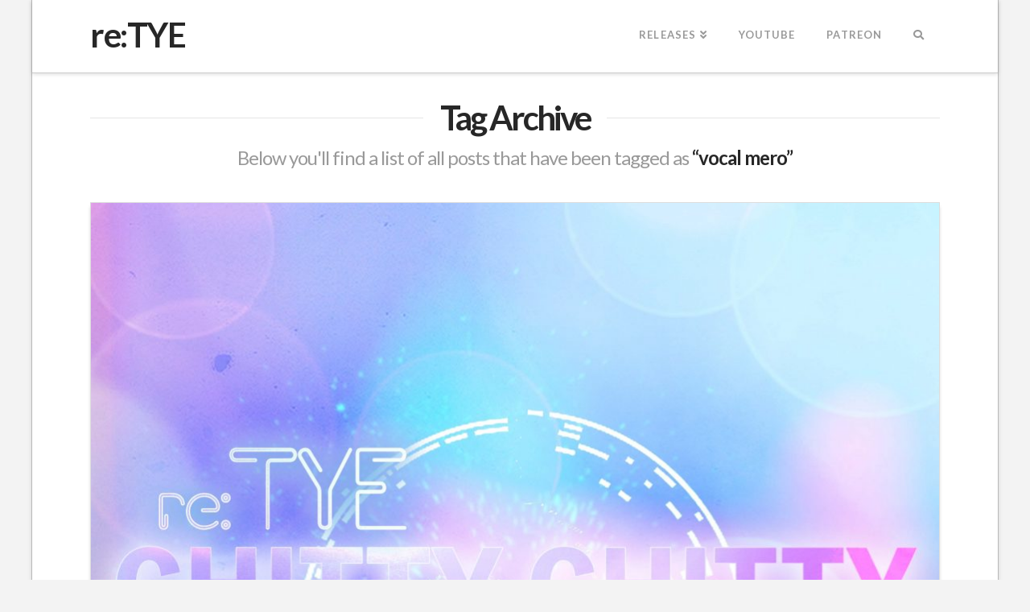

--- FILE ---
content_type: text/html; charset=UTF-8
request_url: https://retye.com/tag/vocal-mero/
body_size: 10142
content:


<!DOCTYPE html>

<html class="no-js" lang="en-US">

<head>
  
<meta charset="UTF-8">
<meta name="viewport" content="width=device-width, initial-scale=1.0">
<link rel="pingback" href="https://retye.com/xmlrpc.php">
<title>vocal mero | re:TYE</title>
<meta name='robots' content='max-image-preview:large' />
<link rel='dns-prefetch' href='//s.w.org' />
<link rel="alternate" type="application/rss+xml" title="re:TYE &raquo; Feed" href="https://retye.com/feed/" />
<link rel="alternate" type="application/rss+xml" title="re:TYE &raquo; Comments Feed" href="https://retye.com/comments/feed/" />
<link rel="alternate" type="application/rss+xml" title="re:TYE &raquo; vocal mero Tag Feed" href="https://retye.com/tag/vocal-mero/feed/" />
<script type="text/javascript">
window._wpemojiSettings = {"baseUrl":"https:\/\/s.w.org\/images\/core\/emoji\/13.1.0\/72x72\/","ext":".png","svgUrl":"https:\/\/s.w.org\/images\/core\/emoji\/13.1.0\/svg\/","svgExt":".svg","source":{"concatemoji":"https:\/\/retye.com\/wp-includes\/js\/wp-emoji-release.min.js?ver=5.9.12"}};
/*! This file is auto-generated */
!function(e,a,t){var n,r,o,i=a.createElement("canvas"),p=i.getContext&&i.getContext("2d");function s(e,t){var a=String.fromCharCode;p.clearRect(0,0,i.width,i.height),p.fillText(a.apply(this,e),0,0);e=i.toDataURL();return p.clearRect(0,0,i.width,i.height),p.fillText(a.apply(this,t),0,0),e===i.toDataURL()}function c(e){var t=a.createElement("script");t.src=e,t.defer=t.type="text/javascript",a.getElementsByTagName("head")[0].appendChild(t)}for(o=Array("flag","emoji"),t.supports={everything:!0,everythingExceptFlag:!0},r=0;r<o.length;r++)t.supports[o[r]]=function(e){if(!p||!p.fillText)return!1;switch(p.textBaseline="top",p.font="600 32px Arial",e){case"flag":return s([127987,65039,8205,9895,65039],[127987,65039,8203,9895,65039])?!1:!s([55356,56826,55356,56819],[55356,56826,8203,55356,56819])&&!s([55356,57332,56128,56423,56128,56418,56128,56421,56128,56430,56128,56423,56128,56447],[55356,57332,8203,56128,56423,8203,56128,56418,8203,56128,56421,8203,56128,56430,8203,56128,56423,8203,56128,56447]);case"emoji":return!s([10084,65039,8205,55357,56613],[10084,65039,8203,55357,56613])}return!1}(o[r]),t.supports.everything=t.supports.everything&&t.supports[o[r]],"flag"!==o[r]&&(t.supports.everythingExceptFlag=t.supports.everythingExceptFlag&&t.supports[o[r]]);t.supports.everythingExceptFlag=t.supports.everythingExceptFlag&&!t.supports.flag,t.DOMReady=!1,t.readyCallback=function(){t.DOMReady=!0},t.supports.everything||(n=function(){t.readyCallback()},a.addEventListener?(a.addEventListener("DOMContentLoaded",n,!1),e.addEventListener("load",n,!1)):(e.attachEvent("onload",n),a.attachEvent("onreadystatechange",function(){"complete"===a.readyState&&t.readyCallback()})),(n=t.source||{}).concatemoji?c(n.concatemoji):n.wpemoji&&n.twemoji&&(c(n.twemoji),c(n.wpemoji)))}(window,document,window._wpemojiSettings);
</script>
<style type="text/css">
img.wp-smiley,
img.emoji {
	display: inline !important;
	border: none !important;
	box-shadow: none !important;
	height: 1em !important;
	width: 1em !important;
	margin: 0 0.07em !important;
	vertical-align: -0.1em !important;
	background: none !important;
	padding: 0 !important;
}
</style>
	<link rel='stylesheet' id='wp-block-library-css'  href='https://retye.com/wp-includes/css/dist/block-library/style.min.css?ver=5.9.12' type='text/css' media='all' />
<style id='wp-block-library-theme-inline-css' type='text/css'>
.wp-block-audio figcaption{color:#555;font-size:13px;text-align:center}.is-dark-theme .wp-block-audio figcaption{color:hsla(0,0%,100%,.65)}.wp-block-code>code{font-family:Menlo,Consolas,monaco,monospace;color:#1e1e1e;padding:.8em 1em;border:1px solid #ddd;border-radius:4px}.wp-block-embed figcaption{color:#555;font-size:13px;text-align:center}.is-dark-theme .wp-block-embed figcaption{color:hsla(0,0%,100%,.65)}.blocks-gallery-caption{color:#555;font-size:13px;text-align:center}.is-dark-theme .blocks-gallery-caption{color:hsla(0,0%,100%,.65)}.wp-block-image figcaption{color:#555;font-size:13px;text-align:center}.is-dark-theme .wp-block-image figcaption{color:hsla(0,0%,100%,.65)}.wp-block-pullquote{border-top:4px solid;border-bottom:4px solid;margin-bottom:1.75em;color:currentColor}.wp-block-pullquote__citation,.wp-block-pullquote cite,.wp-block-pullquote footer{color:currentColor;text-transform:uppercase;font-size:.8125em;font-style:normal}.wp-block-quote{border-left:.25em solid;margin:0 0 1.75em;padding-left:1em}.wp-block-quote cite,.wp-block-quote footer{color:currentColor;font-size:.8125em;position:relative;font-style:normal}.wp-block-quote.has-text-align-right{border-left:none;border-right:.25em solid;padding-left:0;padding-right:1em}.wp-block-quote.has-text-align-center{border:none;padding-left:0}.wp-block-quote.is-large,.wp-block-quote.is-style-large,.wp-block-quote.is-style-plain{border:none}.wp-block-search .wp-block-search__label{font-weight:700}.wp-block-group:where(.has-background){padding:1.25em 2.375em}.wp-block-separator{border:none;border-bottom:2px solid;margin-left:auto;margin-right:auto;opacity:.4}.wp-block-separator:not(.is-style-wide):not(.is-style-dots){width:100px}.wp-block-separator.has-background:not(.is-style-dots){border-bottom:none;height:1px}.wp-block-separator.has-background:not(.is-style-wide):not(.is-style-dots){height:2px}.wp-block-table thead{border-bottom:3px solid}.wp-block-table tfoot{border-top:3px solid}.wp-block-table td,.wp-block-table th{padding:.5em;border:1px solid;word-break:normal}.wp-block-table figcaption{color:#555;font-size:13px;text-align:center}.is-dark-theme .wp-block-table figcaption{color:hsla(0,0%,100%,.65)}.wp-block-video figcaption{color:#555;font-size:13px;text-align:center}.is-dark-theme .wp-block-video figcaption{color:hsla(0,0%,100%,.65)}.wp-block-template-part.has-background{padding:1.25em 2.375em;margin-top:0;margin-bottom:0}
</style>
<style id='global-styles-inline-css' type='text/css'>
body{--wp--preset--color--black: #000000;--wp--preset--color--cyan-bluish-gray: #abb8c3;--wp--preset--color--white: #ffffff;--wp--preset--color--pale-pink: #f78da7;--wp--preset--color--vivid-red: #cf2e2e;--wp--preset--color--luminous-vivid-orange: #ff6900;--wp--preset--color--luminous-vivid-amber: #fcb900;--wp--preset--color--light-green-cyan: #7bdcb5;--wp--preset--color--vivid-green-cyan: #00d084;--wp--preset--color--pale-cyan-blue: #8ed1fc;--wp--preset--color--vivid-cyan-blue: #0693e3;--wp--preset--color--vivid-purple: #9b51e0;--wp--preset--gradient--vivid-cyan-blue-to-vivid-purple: linear-gradient(135deg,rgba(6,147,227,1) 0%,rgb(155,81,224) 100%);--wp--preset--gradient--light-green-cyan-to-vivid-green-cyan: linear-gradient(135deg,rgb(122,220,180) 0%,rgb(0,208,130) 100%);--wp--preset--gradient--luminous-vivid-amber-to-luminous-vivid-orange: linear-gradient(135deg,rgba(252,185,0,1) 0%,rgba(255,105,0,1) 100%);--wp--preset--gradient--luminous-vivid-orange-to-vivid-red: linear-gradient(135deg,rgba(255,105,0,1) 0%,rgb(207,46,46) 100%);--wp--preset--gradient--very-light-gray-to-cyan-bluish-gray: linear-gradient(135deg,rgb(238,238,238) 0%,rgb(169,184,195) 100%);--wp--preset--gradient--cool-to-warm-spectrum: linear-gradient(135deg,rgb(74,234,220) 0%,rgb(151,120,209) 20%,rgb(207,42,186) 40%,rgb(238,44,130) 60%,rgb(251,105,98) 80%,rgb(254,248,76) 100%);--wp--preset--gradient--blush-light-purple: linear-gradient(135deg,rgb(255,206,236) 0%,rgb(152,150,240) 100%);--wp--preset--gradient--blush-bordeaux: linear-gradient(135deg,rgb(254,205,165) 0%,rgb(254,45,45) 50%,rgb(107,0,62) 100%);--wp--preset--gradient--luminous-dusk: linear-gradient(135deg,rgb(255,203,112) 0%,rgb(199,81,192) 50%,rgb(65,88,208) 100%);--wp--preset--gradient--pale-ocean: linear-gradient(135deg,rgb(255,245,203) 0%,rgb(182,227,212) 50%,rgb(51,167,181) 100%);--wp--preset--gradient--electric-grass: linear-gradient(135deg,rgb(202,248,128) 0%,rgb(113,206,126) 100%);--wp--preset--gradient--midnight: linear-gradient(135deg,rgb(2,3,129) 0%,rgb(40,116,252) 100%);--wp--preset--duotone--dark-grayscale: url('#wp-duotone-dark-grayscale');--wp--preset--duotone--grayscale: url('#wp-duotone-grayscale');--wp--preset--duotone--purple-yellow: url('#wp-duotone-purple-yellow');--wp--preset--duotone--blue-red: url('#wp-duotone-blue-red');--wp--preset--duotone--midnight: url('#wp-duotone-midnight');--wp--preset--duotone--magenta-yellow: url('#wp-duotone-magenta-yellow');--wp--preset--duotone--purple-green: url('#wp-duotone-purple-green');--wp--preset--duotone--blue-orange: url('#wp-duotone-blue-orange');--wp--preset--font-size--small: 13px;--wp--preset--font-size--medium: 20px;--wp--preset--font-size--large: 36px;--wp--preset--font-size--x-large: 42px;}.has-black-color{color: var(--wp--preset--color--black) !important;}.has-cyan-bluish-gray-color{color: var(--wp--preset--color--cyan-bluish-gray) !important;}.has-white-color{color: var(--wp--preset--color--white) !important;}.has-pale-pink-color{color: var(--wp--preset--color--pale-pink) !important;}.has-vivid-red-color{color: var(--wp--preset--color--vivid-red) !important;}.has-luminous-vivid-orange-color{color: var(--wp--preset--color--luminous-vivid-orange) !important;}.has-luminous-vivid-amber-color{color: var(--wp--preset--color--luminous-vivid-amber) !important;}.has-light-green-cyan-color{color: var(--wp--preset--color--light-green-cyan) !important;}.has-vivid-green-cyan-color{color: var(--wp--preset--color--vivid-green-cyan) !important;}.has-pale-cyan-blue-color{color: var(--wp--preset--color--pale-cyan-blue) !important;}.has-vivid-cyan-blue-color{color: var(--wp--preset--color--vivid-cyan-blue) !important;}.has-vivid-purple-color{color: var(--wp--preset--color--vivid-purple) !important;}.has-black-background-color{background-color: var(--wp--preset--color--black) !important;}.has-cyan-bluish-gray-background-color{background-color: var(--wp--preset--color--cyan-bluish-gray) !important;}.has-white-background-color{background-color: var(--wp--preset--color--white) !important;}.has-pale-pink-background-color{background-color: var(--wp--preset--color--pale-pink) !important;}.has-vivid-red-background-color{background-color: var(--wp--preset--color--vivid-red) !important;}.has-luminous-vivid-orange-background-color{background-color: var(--wp--preset--color--luminous-vivid-orange) !important;}.has-luminous-vivid-amber-background-color{background-color: var(--wp--preset--color--luminous-vivid-amber) !important;}.has-light-green-cyan-background-color{background-color: var(--wp--preset--color--light-green-cyan) !important;}.has-vivid-green-cyan-background-color{background-color: var(--wp--preset--color--vivid-green-cyan) !important;}.has-pale-cyan-blue-background-color{background-color: var(--wp--preset--color--pale-cyan-blue) !important;}.has-vivid-cyan-blue-background-color{background-color: var(--wp--preset--color--vivid-cyan-blue) !important;}.has-vivid-purple-background-color{background-color: var(--wp--preset--color--vivid-purple) !important;}.has-black-border-color{border-color: var(--wp--preset--color--black) !important;}.has-cyan-bluish-gray-border-color{border-color: var(--wp--preset--color--cyan-bluish-gray) !important;}.has-white-border-color{border-color: var(--wp--preset--color--white) !important;}.has-pale-pink-border-color{border-color: var(--wp--preset--color--pale-pink) !important;}.has-vivid-red-border-color{border-color: var(--wp--preset--color--vivid-red) !important;}.has-luminous-vivid-orange-border-color{border-color: var(--wp--preset--color--luminous-vivid-orange) !important;}.has-luminous-vivid-amber-border-color{border-color: var(--wp--preset--color--luminous-vivid-amber) !important;}.has-light-green-cyan-border-color{border-color: var(--wp--preset--color--light-green-cyan) !important;}.has-vivid-green-cyan-border-color{border-color: var(--wp--preset--color--vivid-green-cyan) !important;}.has-pale-cyan-blue-border-color{border-color: var(--wp--preset--color--pale-cyan-blue) !important;}.has-vivid-cyan-blue-border-color{border-color: var(--wp--preset--color--vivid-cyan-blue) !important;}.has-vivid-purple-border-color{border-color: var(--wp--preset--color--vivid-purple) !important;}.has-vivid-cyan-blue-to-vivid-purple-gradient-background{background: var(--wp--preset--gradient--vivid-cyan-blue-to-vivid-purple) !important;}.has-light-green-cyan-to-vivid-green-cyan-gradient-background{background: var(--wp--preset--gradient--light-green-cyan-to-vivid-green-cyan) !important;}.has-luminous-vivid-amber-to-luminous-vivid-orange-gradient-background{background: var(--wp--preset--gradient--luminous-vivid-amber-to-luminous-vivid-orange) !important;}.has-luminous-vivid-orange-to-vivid-red-gradient-background{background: var(--wp--preset--gradient--luminous-vivid-orange-to-vivid-red) !important;}.has-very-light-gray-to-cyan-bluish-gray-gradient-background{background: var(--wp--preset--gradient--very-light-gray-to-cyan-bluish-gray) !important;}.has-cool-to-warm-spectrum-gradient-background{background: var(--wp--preset--gradient--cool-to-warm-spectrum) !important;}.has-blush-light-purple-gradient-background{background: var(--wp--preset--gradient--blush-light-purple) !important;}.has-blush-bordeaux-gradient-background{background: var(--wp--preset--gradient--blush-bordeaux) !important;}.has-luminous-dusk-gradient-background{background: var(--wp--preset--gradient--luminous-dusk) !important;}.has-pale-ocean-gradient-background{background: var(--wp--preset--gradient--pale-ocean) !important;}.has-electric-grass-gradient-background{background: var(--wp--preset--gradient--electric-grass) !important;}.has-midnight-gradient-background{background: var(--wp--preset--gradient--midnight) !important;}.has-small-font-size{font-size: var(--wp--preset--font-size--small) !important;}.has-medium-font-size{font-size: var(--wp--preset--font-size--medium) !important;}.has-large-font-size{font-size: var(--wp--preset--font-size--large) !important;}.has-x-large-font-size{font-size: var(--wp--preset--font-size--x-large) !important;}
</style>
<link rel='stylesheet' id='dashicons-css'  href='https://retye.com/wp-includes/css/dashicons.min.css?ver=5.9.12' type='text/css' media='all' />
<link rel='stylesheet' id='post-views-counter-frontend-css'  href='https://retye.com/wp-content/plugins/post-views-counter/css/frontend.min.css?ver=1.4.7' type='text/css' media='all' />
<link rel='stylesheet' id='x-stack-css'  href='https://retye.com/wp-content/themes/x/framework/dist/css/site/stacks/integrity-light.css?ver=9.1.4' type='text/css' media='all' />
<style id='cs-inline-css' type='text/css'>
 a,h1 a:hover,h2 a:hover,h3 a:hover,h4 a:hover,h5 a:hover,h6 a:hover,.x-breadcrumb-wrap a:hover,.widget ul li a:hover,.widget ol li a:hover,.widget.widget_text ul li a,.widget.widget_text ol li a,.widget_nav_menu .current-menu-item > a,.x-accordion-heading .x-accordion-toggle:hover,.x-comment-author a:hover,.x-comment-time:hover,.x-recent-posts a:hover .h-recent-posts{color:#ff2a13;}a:hover,.widget.widget_text ul li a:hover,.widget.widget_text ol li a:hover,.x-twitter-widget ul li a:hover{color:#d80f0f;}.rev_slider_wrapper,a.x-img-thumbnail:hover,.x-slider-container.below,.page-template-template-blank-3-php .x-slider-container.above,.page-template-template-blank-6-php .x-slider-container.above{border-color:#ff2a13;}.entry-thumb:before,.x-pagination span.current,.woocommerce-pagination span[aria-current],.flex-direction-nav a,.flex-control-nav a:hover,.flex-control-nav a.flex-active,.mejs-time-current,.x-dropcap,.x-skill-bar .bar,.x-pricing-column.featured h2,.h-comments-title small,.x-entry-share .x-share:hover,.x-highlight,.x-recent-posts .x-recent-posts-img:after{background-color:#ff2a13;}.x-nav-tabs > .active > a,.x-nav-tabs > .active > a:hover{box-shadow:inset 0 3px 0 0 #ff2a13;}.x-main{width:calc(72% - 2.463055%);}.x-sidebar{width:calc(100% - 2.463055% - 72%);}.x-comment-author,.x-comment-time,.comment-form-author label,.comment-form-email label,.comment-form-url label,.comment-form-rating label,.comment-form-comment label,.widget_calendar #wp-calendar caption,.widget.widget_rss li .rsswidget{font-family:"Lato",sans-serif;font-weight:700;}.p-landmark-sub,.p-meta,input,button,select,textarea{font-family:"Lato",sans-serif;}.widget ul li a,.widget ol li a,.x-comment-time{color:#999999;}.widget_text ol li a,.widget_text ul li a{color:#ff2a13;}.widget_text ol li a:hover,.widget_text ul li a:hover{color:#d80f0f;}.comment-form-author label,.comment-form-email label,.comment-form-url label,.comment-form-rating label,.comment-form-comment label,.widget_calendar #wp-calendar th,.p-landmark-sub strong,.widget_tag_cloud .tagcloud a:hover,.widget_tag_cloud .tagcloud a:active,.entry-footer a:hover,.entry-footer a:active,.x-breadcrumbs .current,.x-comment-author,.x-comment-author a{color:#272727;}.widget_calendar #wp-calendar th{border-color:#272727;}.h-feature-headline span i{background-color:#272727;}@media (max-width:978.98px){}html{font-size:14px;}@media (min-width:480px){html{font-size:14px;}}@media (min-width:767px){html{font-size:14px;}}@media (min-width:979px){html{font-size:14px;}}@media (min-width:1200px){html{font-size:14px;}}body{font-style:normal;font-weight:400;color:#999999;background-color:#f3f3f3;}.w-b{font-weight:400 !important;}h1,h2,h3,h4,h5,h6,.h1,.h2,.h3,.h4,.h5,.h6{font-family:"Lato",sans-serif;font-style:normal;font-weight:700;}h1,.h1{letter-spacing:-0.035em;}h2,.h2{letter-spacing:-0.035em;}h3,.h3{letter-spacing:-0.035em;}h4,.h4{letter-spacing:-0.035em;}h5,.h5{letter-spacing:-0.035em;}h6,.h6{letter-spacing:-0.035em;}.w-h{font-weight:700 !important;}.x-container.width{width:88%;}.x-container.max{max-width:1200px;}.x-bar-content.x-container.width{flex-basis:88%;}.site,.x-site{width:88%;max-width:1200px;}.x-main.full{float:none;display:block;width:auto;}@media (max-width:978.98px){.x-main.full,.x-main.left,.x-main.right,.x-sidebar.left,.x-sidebar.right{float:none;display:block;width:auto !important;}}.entry-header,.entry-content{font-size:1rem;}body,input,button,select,textarea{font-family:"Lato",sans-serif;}h1,h2,h3,h4,h5,h6,.h1,.h2,.h3,.h4,.h5,.h6,h1 a,h2 a,h3 a,h4 a,h5 a,h6 a,.h1 a,.h2 a,.h3 a,.h4 a,.h5 a,.h6 a,blockquote{color:#272727;}.cfc-h-tx{color:#272727 !important;}.cfc-h-bd{border-color:#272727 !important;}.cfc-h-bg{background-color:#272727 !important;}.cfc-b-tx{color:#999999 !important;}.cfc-b-bd{border-color:#999999 !important;}.cfc-b-bg{background-color:#999999 !important;}.x-btn,.button,[type="submit"]{color:#ffffff;border-color:#ac1100;background-color:#ff2a13;margin-bottom:0.25em;text-shadow:0 0.075em 0.075em rgba(0,0,0,0.5);box-shadow:0 0.25em 0 0 #a71000,0 4px 9px rgba(0,0,0,0.75);border-radius:0.25em;}.x-btn:hover,.button:hover,[type="submit"]:hover{color:#ffffff;border-color:#600900;background-color:#ef2201;margin-bottom:0.25em;text-shadow:0 0.075em 0.075em rgba(0,0,0,0.5);box-shadow:0 0.25em 0 0 #a71000,0 4px 9px rgba(0,0,0,0.75);}.x-btn.x-btn-real,.x-btn.x-btn-real:hover{margin-bottom:0.25em;text-shadow:0 0.075em 0.075em rgba(0,0,0,0.65);}.x-btn.x-btn-real{box-shadow:0 0.25em 0 0 #a71000,0 4px 9px rgba(0,0,0,0.75);}.x-btn.x-btn-real:hover{box-shadow:0 0.25em 0 0 #a71000,0 4px 9px rgba(0,0,0,0.75);}.x-btn.x-btn-flat,.x-btn.x-btn-flat:hover{margin-bottom:0;text-shadow:0 0.075em 0.075em rgba(0,0,0,0.65);box-shadow:none;}.x-btn.x-btn-transparent,.x-btn.x-btn-transparent:hover{margin-bottom:0;border-width:3px;text-shadow:none;text-transform:uppercase;background-color:transparent;box-shadow:none;}.x-topbar .p-info a:hover,.x-widgetbar .widget ul li a:hover{color:#ff2a13;}.x-topbar .p-info,.x-topbar .p-info a,.x-navbar .desktop .x-nav > li > a,.x-navbar .desktop .sub-menu a,.x-navbar .mobile .x-nav li > a,.x-breadcrumb-wrap a,.x-breadcrumbs .delimiter{color:#999999;}.x-navbar .desktop .x-nav > li > a:hover,.x-navbar .desktop .x-nav > .x-active > a,.x-navbar .desktop .x-nav > .current-menu-item > a,.x-navbar .desktop .sub-menu a:hover,.x-navbar .desktop .sub-menu .x-active > a,.x-navbar .desktop .sub-menu .current-menu-item > a,.x-navbar .desktop .x-nav .x-megamenu > .sub-menu > li > a,.x-navbar .mobile .x-nav li > a:hover,.x-navbar .mobile .x-nav .x-active > a,.x-navbar .mobile .x-nav .current-menu-item > a{color:#272727;}.x-navbar .desktop .x-nav > li > a:hover,.x-navbar .desktop .x-nav > .x-active > a,.x-navbar .desktop .x-nav > .current-menu-item > a{box-shadow:inset 0 4px 0 0 #ff2a13;}.x-navbar .desktop .x-nav > li > a{height:90px;padding-top:37px;}.x-navbar .desktop .x-nav > li ul{top:calc(90px - 15px);}@media (max-width:979px){}.x-navbar.x-navbar-fixed-top.x-container.max.width{width:88%%;max-width:1200pxpx;}.x-navbar-inner{min-height:90px;}.x-brand{margin-top:22px;font-family:"Lato",sans-serif;font-size:42px;font-style:normal;font-weight:700;letter-spacing:-0.035em;color:#272727;}.x-brand:hover,.x-brand:focus{color:#272727;}.x-brand img{width:calc(px / 2);}.x-navbar .x-nav-wrap .x-nav > li > a{font-family:"Lato",sans-serif;font-style:normal;font-weight:700;letter-spacing:0.085em;text-transform:uppercase;}.x-navbar .desktop .x-nav > li > a{font-size:13px;}.x-navbar .desktop .x-nav > li > a:not(.x-btn-navbar-woocommerce){padding-left:20px;padding-right:20px;}.x-navbar .desktop .x-nav > li > a > span{margin-right:-0.085em;}.x-btn-navbar{margin-top:20px;}.x-btn-navbar,.x-btn-navbar.collapsed{font-size:24px;}@media (max-width:979px){.x-widgetbar{left:0;right:0;}} @font-face{font-family:'FontAwesomePro';font-style:normal;font-weight:900;font-display:block;src:url('https://retye.com/wp-content/plugins/cornerstone/assets/fonts/fa-solid-900.woff2') format('woff2'),url('https://retye.com/wp-content/plugins/cornerstone/assets/fonts/fa-solid-900.woff') format('woff'),url('https://retye.com/wp-content/plugins/cornerstone/assets/fonts/fa-solid-900.ttf') format('truetype');}[data-x-fa-pro-icon]{font-family:"FontAwesomePro" !important;}[data-x-fa-pro-icon]:before{content:attr(data-x-fa-pro-icon);}[data-x-icon],[data-x-icon-o],[data-x-icon-l],[data-x-icon-s],[data-x-icon-b],[data-x-fa-pro-icon],[class*="cs-fa-"]{display:inline-block;font-style:normal;font-weight:400;text-decoration:inherit;text-rendering:auto;-webkit-font-smoothing:antialiased;-moz-osx-font-smoothing:grayscale;}[data-x-icon].left,[data-x-icon-o].left,[data-x-icon-l].left,[data-x-icon-s].left,[data-x-icon-b].left,[data-x-fa-pro-icon].left,[class*="cs-fa-"].left{margin-right:0.5em;}[data-x-icon].right,[data-x-icon-o].right,[data-x-icon-l].right,[data-x-icon-s].right,[data-x-icon-b].right,[data-x-fa-pro-icon].right,[class*="cs-fa-"].right{margin-left:0.5em;}[data-x-icon]:before,[data-x-icon-o]:before,[data-x-icon-l]:before,[data-x-icon-s]:before,[data-x-icon-b]:before,[data-x-fa-pro-icon]:before,[class*="cs-fa-"]:before{line-height:1;}@font-face{font-family:'FontAwesome';font-style:normal;font-weight:900;font-display:block;src:url('https://retye.com/wp-content/plugins/cornerstone/assets/fonts/fa-solid-900.woff2') format('woff2'),url('https://retye.com/wp-content/plugins/cornerstone/assets/fonts/fa-solid-900.woff') format('woff'),url('https://retye.com/wp-content/plugins/cornerstone/assets/fonts/fa-solid-900.ttf') format('truetype');}[data-x-icon],[data-x-icon-s],[data-x-icon][class*="cs-fa-"]{font-family:"FontAwesome" !important;font-weight:900;}[data-x-icon]:before,[data-x-icon][class*="cs-fa-"]:before{content:attr(data-x-icon);}[data-x-icon-s]:before{content:attr(data-x-icon-s);}@font-face{font-family:'FontAwesomeRegular';font-style:normal;font-weight:400;font-display:block;src:url('https://retye.com/wp-content/plugins/cornerstone/assets/fonts/fa-regular-400.woff2') format('woff2'),url('https://retye.com/wp-content/plugins/cornerstone/assets/fonts/fa-regular-400.woff') format('woff'),url('https://retye.com/wp-content/plugins/cornerstone/assets/fonts/fa-regular-400.ttf') format('truetype');}@font-face{font-family:'FontAwesomePro';font-style:normal;font-weight:400;font-display:block;src:url('https://retye.com/wp-content/plugins/cornerstone/assets/fonts/fa-regular-400.woff2') format('woff2'),url('https://retye.com/wp-content/plugins/cornerstone/assets/fonts/fa-regular-400.woff') format('woff'),url('https://retye.com/wp-content/plugins/cornerstone/assets/fonts/fa-regular-400.ttf') format('truetype');}[data-x-icon-o]{font-family:"FontAwesomeRegular" !important;}[data-x-icon-o]:before{content:attr(data-x-icon-o);}@font-face{font-family:'FontAwesomeLight';font-style:normal;font-weight:300;font-display:block;src:url('https://retye.com/wp-content/plugins/cornerstone/assets/fonts/fa-light-300.woff2') format('woff2'),url('https://retye.com/wp-content/plugins/cornerstone/assets/fonts/fa-light-300.woff') format('woff'),url('https://retye.com/wp-content/plugins/cornerstone/assets/fonts/fa-light-300.ttf') format('truetype');}@font-face{font-family:'FontAwesomePro';font-style:normal;font-weight:300;font-display:block;src:url('https://retye.com/wp-content/plugins/cornerstone/assets/fonts/fa-light-300.woff2') format('woff2'),url('https://retye.com/wp-content/plugins/cornerstone/assets/fonts/fa-light-300.woff') format('woff'),url('https://retye.com/wp-content/plugins/cornerstone/assets/fonts/fa-light-300.ttf') format('truetype');}[data-x-icon-l]{font-family:"FontAwesomeLight" !important;font-weight:300;}[data-x-icon-l]:before{content:attr(data-x-icon-l);}@font-face{font-family:'FontAwesomeBrands';font-style:normal;font-weight:normal;font-display:block;src:url('https://retye.com/wp-content/plugins/cornerstone/assets/fonts/fa-brands-400.woff2') format('woff2'),url('https://retye.com/wp-content/plugins/cornerstone/assets/fonts/fa-brands-400.woff') format('woff'),url('https://retye.com/wp-content/plugins/cornerstone/assets/fonts/fa-brands-400.ttf') format('truetype');}[data-x-icon-b]{font-family:"FontAwesomeBrands" !important;}[data-x-icon-b]:before{content:attr(data-x-icon-b);}
</style>
<script type='text/javascript' src='https://retye.com/wp-includes/js/jquery/jquery.min.js?ver=3.6.0' id='jquery-core-js'></script>
<script type='text/javascript' src='https://retye.com/wp-includes/js/jquery/jquery-migrate.min.js?ver=3.3.2' id='jquery-migrate-js'></script>
<link rel="https://api.w.org/" href="https://retye.com/wp-json/" /><link rel="alternate" type="application/json" href="https://retye.com/wp-json/wp/v2/tags/41" />		<style type="text/css" id="wp-custom-css">
			.x-video .x-video-inner embed, .x-video .x-video-inner iframe, .x-video .x-video-inner img, .x-video .x-video-inner object, .x-video .x-video-inner video{
}

h1, .h1 {
  font-size: 3em;
}

h2, .h2 {
 font-size: 3em; 
}

h3, .h3 {
  font-size: 2em;
}

h4, .h4 {
  font-size: 1em;
}





.single-post .entry-featured {
     display:none;
}

.flex-container{
    width: 100%;
    display: flex;  
  	/*min-height: 100px; */
  	background-color:#000000;  
    margin: 0 auto;
    display: -webkit-flex; /* Safari */ 
		display: -ms-flexbox;
}

.flex-container .column{
    width: 50%;
	  padding: 1%;
    background: #000000;
    -webkit-flex: 1; /* Safari */
    -ms-flex: 1; /* IE 10 */
    flex: 1; /* Standard syntax */
}

.columncredits{
    float: left;
	  flex: 100%;
	  padding: 1%;
}

.columnlyrics{
    float: left;
	  flex: 100%;
	  padding: 1%;
}

@media only screen and (min-width: 600px) {
	.columncredits {
		flex: 33.33%;
	}
	.columnlyrics {
		flex: 33.33%;
	  padding-left: 5%}
}		</style>
		<link rel="stylesheet" href="//fonts.googleapis.com/css?family=Lato:400,400i,700,700i&#038;subset=latin,latin-ext&#038;display=auto" type="text/css" media="all" data-x-google-fonts/></head>

<body class="archive tag tag-vocal-mero tag-41 x-integrity x-integrity-light x-boxed-layout-active x-full-width-active x-post-meta-disabled x-archive-standard-active x-navbar-static-active cornerstone-v6_1_4 x-v9_1_4">

  <svg xmlns="http://www.w3.org/2000/svg" viewBox="0 0 0 0" width="0" height="0" focusable="false" role="none" style="visibility: hidden; position: absolute; left: -9999px; overflow: hidden;" ><defs><filter id="wp-duotone-dark-grayscale"><feColorMatrix color-interpolation-filters="sRGB" type="matrix" values=" .299 .587 .114 0 0 .299 .587 .114 0 0 .299 .587 .114 0 0 .299 .587 .114 0 0 " /><feComponentTransfer color-interpolation-filters="sRGB" ><feFuncR type="table" tableValues="0 0.49803921568627" /><feFuncG type="table" tableValues="0 0.49803921568627" /><feFuncB type="table" tableValues="0 0.49803921568627" /><feFuncA type="table" tableValues="1 1" /></feComponentTransfer><feComposite in2="SourceGraphic" operator="in" /></filter></defs></svg><svg xmlns="http://www.w3.org/2000/svg" viewBox="0 0 0 0" width="0" height="0" focusable="false" role="none" style="visibility: hidden; position: absolute; left: -9999px; overflow: hidden;" ><defs><filter id="wp-duotone-grayscale"><feColorMatrix color-interpolation-filters="sRGB" type="matrix" values=" .299 .587 .114 0 0 .299 .587 .114 0 0 .299 .587 .114 0 0 .299 .587 .114 0 0 " /><feComponentTransfer color-interpolation-filters="sRGB" ><feFuncR type="table" tableValues="0 1" /><feFuncG type="table" tableValues="0 1" /><feFuncB type="table" tableValues="0 1" /><feFuncA type="table" tableValues="1 1" /></feComponentTransfer><feComposite in2="SourceGraphic" operator="in" /></filter></defs></svg><svg xmlns="http://www.w3.org/2000/svg" viewBox="0 0 0 0" width="0" height="0" focusable="false" role="none" style="visibility: hidden; position: absolute; left: -9999px; overflow: hidden;" ><defs><filter id="wp-duotone-purple-yellow"><feColorMatrix color-interpolation-filters="sRGB" type="matrix" values=" .299 .587 .114 0 0 .299 .587 .114 0 0 .299 .587 .114 0 0 .299 .587 .114 0 0 " /><feComponentTransfer color-interpolation-filters="sRGB" ><feFuncR type="table" tableValues="0.54901960784314 0.98823529411765" /><feFuncG type="table" tableValues="0 1" /><feFuncB type="table" tableValues="0.71764705882353 0.25490196078431" /><feFuncA type="table" tableValues="1 1" /></feComponentTransfer><feComposite in2="SourceGraphic" operator="in" /></filter></defs></svg><svg xmlns="http://www.w3.org/2000/svg" viewBox="0 0 0 0" width="0" height="0" focusable="false" role="none" style="visibility: hidden; position: absolute; left: -9999px; overflow: hidden;" ><defs><filter id="wp-duotone-blue-red"><feColorMatrix color-interpolation-filters="sRGB" type="matrix" values=" .299 .587 .114 0 0 .299 .587 .114 0 0 .299 .587 .114 0 0 .299 .587 .114 0 0 " /><feComponentTransfer color-interpolation-filters="sRGB" ><feFuncR type="table" tableValues="0 1" /><feFuncG type="table" tableValues="0 0.27843137254902" /><feFuncB type="table" tableValues="0.5921568627451 0.27843137254902" /><feFuncA type="table" tableValues="1 1" /></feComponentTransfer><feComposite in2="SourceGraphic" operator="in" /></filter></defs></svg><svg xmlns="http://www.w3.org/2000/svg" viewBox="0 0 0 0" width="0" height="0" focusable="false" role="none" style="visibility: hidden; position: absolute; left: -9999px; overflow: hidden;" ><defs><filter id="wp-duotone-midnight"><feColorMatrix color-interpolation-filters="sRGB" type="matrix" values=" .299 .587 .114 0 0 .299 .587 .114 0 0 .299 .587 .114 0 0 .299 .587 .114 0 0 " /><feComponentTransfer color-interpolation-filters="sRGB" ><feFuncR type="table" tableValues="0 0" /><feFuncG type="table" tableValues="0 0.64705882352941" /><feFuncB type="table" tableValues="0 1" /><feFuncA type="table" tableValues="1 1" /></feComponentTransfer><feComposite in2="SourceGraphic" operator="in" /></filter></defs></svg><svg xmlns="http://www.w3.org/2000/svg" viewBox="0 0 0 0" width="0" height="0" focusable="false" role="none" style="visibility: hidden; position: absolute; left: -9999px; overflow: hidden;" ><defs><filter id="wp-duotone-magenta-yellow"><feColorMatrix color-interpolation-filters="sRGB" type="matrix" values=" .299 .587 .114 0 0 .299 .587 .114 0 0 .299 .587 .114 0 0 .299 .587 .114 0 0 " /><feComponentTransfer color-interpolation-filters="sRGB" ><feFuncR type="table" tableValues="0.78039215686275 1" /><feFuncG type="table" tableValues="0 0.94901960784314" /><feFuncB type="table" tableValues="0.35294117647059 0.47058823529412" /><feFuncA type="table" tableValues="1 1" /></feComponentTransfer><feComposite in2="SourceGraphic" operator="in" /></filter></defs></svg><svg xmlns="http://www.w3.org/2000/svg" viewBox="0 0 0 0" width="0" height="0" focusable="false" role="none" style="visibility: hidden; position: absolute; left: -9999px; overflow: hidden;" ><defs><filter id="wp-duotone-purple-green"><feColorMatrix color-interpolation-filters="sRGB" type="matrix" values=" .299 .587 .114 0 0 .299 .587 .114 0 0 .299 .587 .114 0 0 .299 .587 .114 0 0 " /><feComponentTransfer color-interpolation-filters="sRGB" ><feFuncR type="table" tableValues="0.65098039215686 0.40392156862745" /><feFuncG type="table" tableValues="0 1" /><feFuncB type="table" tableValues="0.44705882352941 0.4" /><feFuncA type="table" tableValues="1 1" /></feComponentTransfer><feComposite in2="SourceGraphic" operator="in" /></filter></defs></svg><svg xmlns="http://www.w3.org/2000/svg" viewBox="0 0 0 0" width="0" height="0" focusable="false" role="none" style="visibility: hidden; position: absolute; left: -9999px; overflow: hidden;" ><defs><filter id="wp-duotone-blue-orange"><feColorMatrix color-interpolation-filters="sRGB" type="matrix" values=" .299 .587 .114 0 0 .299 .587 .114 0 0 .299 .587 .114 0 0 .299 .587 .114 0 0 " /><feComponentTransfer color-interpolation-filters="sRGB" ><feFuncR type="table" tableValues="0.098039215686275 1" /><feFuncG type="table" tableValues="0 0.66274509803922" /><feFuncB type="table" tableValues="0.84705882352941 0.41960784313725" /><feFuncA type="table" tableValues="1 1" /></feComponentTransfer><feComposite in2="SourceGraphic" operator="in" /></filter></defs></svg>
  
  <div id="x-root" class="x-root">

    
    <div id="top" class="site">

    
  
  <header class="masthead masthead-inline" role="banner">
    
    

  <div class="x-navbar-wrap">
    <div class="x-navbar">
      <div class="x-navbar-inner">
        <div class="x-container max width">
          
<a href="https://retye.com/" class="x-brand text">
  re:TYE</a>
          
<a href="#" id="x-btn-navbar" class="x-btn-navbar collapsed" data-x-toggle="collapse-b" data-x-toggleable="x-nav-wrap-mobile" aria-expanded="false" aria-controls="x-nav-wrap-mobile" role="button">
  <i class="x-icon-bars" data-x-icon-s="&#xf0c9;"></i>
  <span class="visually-hidden">Navigation</span>
</a>

<nav class="x-nav-wrap desktop" role="navigation">
  <ul id="menu-main-menu" class="x-nav"><li id="menu-item-339" class="menu-item menu-item-type-post_type menu-item-object-page menu-item-has-children menu-item-339"><a href="https://retye.com/releases/"><span>Releases</span></a>
<ul class="sub-menu">
	<li id="menu-item-777" class="menu-item menu-item-type-post_type menu-item-object-page menu-item-777"><a href="https://retye.com/song-collections/"><span>Song Collections</span></a></li>
</ul>
</li>
<li id="menu-item-326" class="menu-item menu-item-type-custom menu-item-object-custom menu-item-326"><a href="https://www.youtube.com/channel/UCIPpoNMImI8pd5EBdIDeYyA"><span>Youtube</span></a></li>
<li id="menu-item-340" class="menu-item menu-item-type-custom menu-item-object-custom menu-item-340"><a href="https://www.patreon.com/retye"><span>Patreon</span></a></li>
<li class="menu-item x-menu-item x-menu-item-search"><a href="#" class="x-btn-navbar-search"><span><i class="x-icon-search" data-x-icon-s="&#xf002;" aria-hidden="true"></i><span class="x-hidden-desktop"> Search</span></span></a></li></ul></nav>

<div id="x-nav-wrap-mobile" class="x-nav-wrap mobile x-collapsed" data-x-toggleable="x-nav-wrap-mobile" data-x-toggle-collapse="1" aria-hidden="true" aria-labelledby="x-btn-navbar">
  <ul id="menu-main-menu-1" class="x-nav"><li class="menu-item menu-item-type-post_type menu-item-object-page menu-item-has-children menu-item-339"><a href="https://retye.com/releases/"><span>Releases</span></a>
<ul class="sub-menu">
	<li class="menu-item menu-item-type-post_type menu-item-object-page menu-item-777"><a href="https://retye.com/song-collections/"><span>Song Collections</span></a></li>
</ul>
</li>
<li class="menu-item menu-item-type-custom menu-item-object-custom menu-item-326"><a href="https://www.youtube.com/channel/UCIPpoNMImI8pd5EBdIDeYyA"><span>Youtube</span></a></li>
<li class="menu-item menu-item-type-custom menu-item-object-custom menu-item-340"><a href="https://www.patreon.com/retye"><span>Patreon</span></a></li>
<li class="menu-item x-menu-item x-menu-item-search"><a href="#" class="x-btn-navbar-search"><span><i class="x-icon-search" data-x-icon-s="&#xf002;" aria-hidden="true"></i><span class="x-hidden-desktop"> Search</span></span></a></li></ul></div>

        </div>
      </div>
    </div>
  </div>

    
    </header>

    

  
  <header class="x-header-landmark x-container max width">
    <h1 class="h-landmark"><span>Tag Archive</span></h1>
    <p class="p-landmark-sub"><span>Below you'll find a list of all posts that have been tagged as <strong>&ldquo;vocal mero&rdquo;</strong></span></p>
  </header>


  <div class="x-container max width offset">
    <div class="x-main full" role="main">

      

            
<article id="post-937" class="post-937 post type-post status-publish format-standard has-post-thumbnail hentry category-releases tag-arrange-thunderscott tag-graphics-airi tag-lyrics-spiral tag-mix-jefferz tag-mix-lilmenchi tag-release tag-vocal-airi tag-vocal-mero tag-vocal-spiral tag-ya-boy-kongming">
  <div class="entry-featured">
    <a href="https://retye.com/releases/chitty-chitty-bang-bang/" class="entry-thumb" title="Permalink to: &quot;Ya Boy Kongming! OP &#8211; Chitty Chitty Bang Bang (feat. Merobean, Spiral &#038; 愛梨。)&quot;"><img width="1056" height="1056" src="https://retye.com/wp-content/uploads/2023/08/Chitty-Chitty-Bang-Bang-Coverart-1056x1056.jpg" class="attachment-entry-fullwidth size-entry-fullwidth wp-post-image" alt="" srcset="https://retye.com/wp-content/uploads/2023/08/Chitty-Chitty-Bang-Bang-Coverart-1056x1056.jpg 1056w, https://retye.com/wp-content/uploads/2023/08/Chitty-Chitty-Bang-Bang-Coverart-300x300.jpg 300w, https://retye.com/wp-content/uploads/2023/08/Chitty-Chitty-Bang-Bang-Coverart-1024x1024.jpg 1024w, https://retye.com/wp-content/uploads/2023/08/Chitty-Chitty-Bang-Bang-Coverart-150x150.jpg 150w, https://retye.com/wp-content/uploads/2023/08/Chitty-Chitty-Bang-Bang-Coverart-768x768.jpg 768w, https://retye.com/wp-content/uploads/2023/08/Chitty-Chitty-Bang-Bang-Coverart-1536x1536.jpg 1536w, https://retye.com/wp-content/uploads/2023/08/Chitty-Chitty-Bang-Bang-Coverart-2048x2048.jpg 2048w, https://retye.com/wp-content/uploads/2023/08/Chitty-Chitty-Bang-Bang-Coverart-100x100.jpg 100w" sizes="(max-width: 1056px) 100vw, 1056px" /></a>  </div>
  <div class="entry-wrap">
    
<header class="entry-header">
    <h2 class="entry-title">
    <a href="https://retye.com/releases/chitty-chitty-bang-bang/" title="Permalink to: &quot;Ya Boy Kongming! OP &#8211; Chitty Chitty Bang Bang (feat. Merobean, Spiral &#038; 愛梨。)&quot;">Ya Boy Kongming! OP &#8211; Chitty Chitty Bang Bang (feat. Merobean, Spiral &#038; 愛梨。)</a>
  </h2>
    </header>    


<div class="entry-content excerpt">


  <p> &#8230; </p>
<div><a href="https://retye.com/releases/chitty-chitty-bang-bang/" class="more-link">Read More</a></div>


</div>

  </div>
  
  <footer class="entry-footer cf">
    <a href="https://retye.com/tag/arrange-thunderscott/" rel="tag">arrange thunderscott</a><a href="https://retye.com/tag/graphics-airi/" rel="tag">graphics airi</a><a href="https://retye.com/tag/lyrics-spiral/" rel="tag">lyrics-spiral</a><a href="https://retye.com/tag/mix-jefferz/" rel="tag">mix jefferz</a><a href="https://retye.com/tag/mix-lilmenchi/" rel="tag">mix lilmenchi</a><a href="https://retye.com/tag/release/" rel="tag">release</a><a href="https://retye.com/tag/vocal-airi/" rel="tag">vocal airi</a><a href="https://retye.com/tag/vocal-mero/" rel="tag">vocal mero</a><a href="https://retye.com/tag/vocal-spiral/" rel="tag">vocal spiral</a><a href="https://retye.com/tag/ya-boy-kongming/" rel="tag">ya boy kongming</a>  </footer>
</article>          
<article id="post-929" class="post-929 post type-post status-publish format-standard has-post-thumbnail hentry category-releases tag-arrange-david-guthrie tag-graphics-airi tag-lyrics-spiral tag-mix-vesen tag-oshi-no-ko tag-release tag-vocal-mero">
  <div class="entry-featured">
    <a href="https://retye.com/releases/idol/" class="entry-thumb" title="Permalink to: &quot;Oshi no Ko OP &#8211; Idol (feat. Merobean)&quot;"><img width="1056" height="1056" src="https://retye.com/wp-content/uploads/2023/07/Idol-Coverart-1056x1056.jpg" class="attachment-entry-fullwidth size-entry-fullwidth wp-post-image" alt="" loading="lazy" srcset="https://retye.com/wp-content/uploads/2023/07/Idol-Coverart-1056x1056.jpg 1056w, https://retye.com/wp-content/uploads/2023/07/Idol-Coverart-300x300.jpg 300w, https://retye.com/wp-content/uploads/2023/07/Idol-Coverart-1024x1024.jpg 1024w, https://retye.com/wp-content/uploads/2023/07/Idol-Coverart-150x150.jpg 150w, https://retye.com/wp-content/uploads/2023/07/Idol-Coverart-768x768.jpg 768w, https://retye.com/wp-content/uploads/2023/07/Idol-Coverart-1536x1536.jpg 1536w, https://retye.com/wp-content/uploads/2023/07/Idol-Coverart-2048x2048.jpg 2048w, https://retye.com/wp-content/uploads/2023/07/Idol-Coverart-100x100.jpg 100w" sizes="(max-width: 1056px) 100vw, 1056px" /></a>  </div>
  <div class="entry-wrap">
    
<header class="entry-header">
    <h2 class="entry-title">
    <a href="https://retye.com/releases/idol/" title="Permalink to: &quot;Oshi no Ko OP &#8211; Idol (feat. Merobean)&quot;">Oshi no Ko OP &#8211; Idol (feat. Merobean)</a>
  </h2>
    </header>    


<div class="entry-content excerpt">


  <p> &#8230; </p>
<div><a href="https://retye.com/releases/idol/" class="more-link">Read More</a></div>


</div>

  </div>
  
  <footer class="entry-footer cf">
    <a href="https://retye.com/tag/arrange-david-guthrie/" rel="tag">arrange David Guthrie</a><a href="https://retye.com/tag/graphics-airi/" rel="tag">graphics airi</a><a href="https://retye.com/tag/lyrics-spiral/" rel="tag">lyrics-spiral</a><a href="https://retye.com/tag/mix-vesen/" rel="tag">mix vesen</a><a href="https://retye.com/tag/oshi-no-ko/" rel="tag">oshi no ko</a><a href="https://retye.com/tag/release/" rel="tag">release</a><a href="https://retye.com/tag/vocal-mero/" rel="tag">vocal mero</a>  </footer>
</article>          
<article id="post-887" class="post-887 post type-post status-publish format-standard has-post-thumbnail hentry category-releases tag-arrange-david-guthrie tag-demon-slayer-kimetsu-no-yaiba tag-graphics-airi tag-lyrics-spiral tag-mix-jefferz tag-release tag-vocal-mero">
  <div class="entry-featured">
    <a href="https://retye.com/releases/akeboshi/" class="entry-thumb" title="Permalink to: &quot;Demon Slayer: Demon Slayer: Kimetsu no Yaiba Mugen Train Arc OP &#8211; Akeboshi (feat. Merobean)&quot;"><img width="1056" height="1056" src="https://retye.com/wp-content/uploads/2023/01/Demon-Slayer-Kimetsu-no-Yaiba-CoverartC-1056x1056.jpg" class="attachment-entry-fullwidth size-entry-fullwidth wp-post-image" alt="" loading="lazy" srcset="https://retye.com/wp-content/uploads/2023/01/Demon-Slayer-Kimetsu-no-Yaiba-CoverartC-1056x1056.jpg 1056w, https://retye.com/wp-content/uploads/2023/01/Demon-Slayer-Kimetsu-no-Yaiba-CoverartC-300x300.jpg 300w, https://retye.com/wp-content/uploads/2023/01/Demon-Slayer-Kimetsu-no-Yaiba-CoverartC-1024x1024.jpg 1024w, https://retye.com/wp-content/uploads/2023/01/Demon-Slayer-Kimetsu-no-Yaiba-CoverartC-150x150.jpg 150w, https://retye.com/wp-content/uploads/2023/01/Demon-Slayer-Kimetsu-no-Yaiba-CoverartC-768x768.jpg 768w, https://retye.com/wp-content/uploads/2023/01/Demon-Slayer-Kimetsu-no-Yaiba-CoverartC-1536x1536.jpg 1536w, https://retye.com/wp-content/uploads/2023/01/Demon-Slayer-Kimetsu-no-Yaiba-CoverartC-2048x2048.jpg 2048w, https://retye.com/wp-content/uploads/2023/01/Demon-Slayer-Kimetsu-no-Yaiba-CoverartC-100x100.jpg 100w" sizes="(max-width: 1056px) 100vw, 1056px" /></a>  </div>
  <div class="entry-wrap">
    
<header class="entry-header">
    <h2 class="entry-title">
    <a href="https://retye.com/releases/akeboshi/" title="Permalink to: &quot;Demon Slayer: Demon Slayer: Kimetsu no Yaiba Mugen Train Arc OP &#8211; Akeboshi (feat. Merobean)&quot;">Demon Slayer: Demon Slayer: Kimetsu no Yaiba Mugen Train Arc OP &#8211; Akeboshi (feat. Merobean)</a>
  </h2>
    </header>    


<div class="entry-content excerpt">


  <p> &#8230; </p>
<div><a href="https://retye.com/releases/akeboshi/" class="more-link">Read More</a></div>


</div>

  </div>
  
  <footer class="entry-footer cf">
    <a href="https://retye.com/tag/arrange-david-guthrie/" rel="tag">arrange David Guthrie</a><a href="https://retye.com/tag/demon-slayer-kimetsu-no-yaiba/" rel="tag">demon slayer: kimetsu no yaiba</a><a href="https://retye.com/tag/graphics-airi/" rel="tag">graphics airi</a><a href="https://retye.com/tag/lyrics-spiral/" rel="tag">lyrics-spiral</a><a href="https://retye.com/tag/mix-jefferz/" rel="tag">mix jefferz</a><a href="https://retye.com/tag/release/" rel="tag">release</a><a href="https://retye.com/tag/vocal-mero/" rel="tag">vocal mero</a>  </footer>
</article>          
<article id="post-881" class="post-881 post type-post status-publish format-standard has-post-thumbnail hentry category-releases tag-arrange-legendav tag-demon-slayer-kimetsu-no-yaiba tag-graphics-airi tag-lyrics-spiral tag-mix-jefferz tag-release tag-vocal-mero">
  <div class="entry-featured">
    <a href="https://retye.com/releases/homura/" class="entry-thumb" title="Permalink to: &quot;Demon Slayer: Kimetsu no Yaiba &#8211; The Movie: Mugen Train ED &#8211; Homura (feat. Merobean)&quot;"><img width="1056" height="1056" src="https://retye.com/wp-content/uploads/2023/01/Demon-Slayer-Kimetsu-no-Yaiba-CoverartC-1056x1056.jpg" class="attachment-entry-fullwidth size-entry-fullwidth wp-post-image" alt="" loading="lazy" srcset="https://retye.com/wp-content/uploads/2023/01/Demon-Slayer-Kimetsu-no-Yaiba-CoverartC-1056x1056.jpg 1056w, https://retye.com/wp-content/uploads/2023/01/Demon-Slayer-Kimetsu-no-Yaiba-CoverartC-300x300.jpg 300w, https://retye.com/wp-content/uploads/2023/01/Demon-Slayer-Kimetsu-no-Yaiba-CoverartC-1024x1024.jpg 1024w, https://retye.com/wp-content/uploads/2023/01/Demon-Slayer-Kimetsu-no-Yaiba-CoverartC-150x150.jpg 150w, https://retye.com/wp-content/uploads/2023/01/Demon-Slayer-Kimetsu-no-Yaiba-CoverartC-768x768.jpg 768w, https://retye.com/wp-content/uploads/2023/01/Demon-Slayer-Kimetsu-no-Yaiba-CoverartC-1536x1536.jpg 1536w, https://retye.com/wp-content/uploads/2023/01/Demon-Slayer-Kimetsu-no-Yaiba-CoverartC-2048x2048.jpg 2048w, https://retye.com/wp-content/uploads/2023/01/Demon-Slayer-Kimetsu-no-Yaiba-CoverartC-100x100.jpg 100w" sizes="(max-width: 1056px) 100vw, 1056px" /></a>  </div>
  <div class="entry-wrap">
    
<header class="entry-header">
    <h2 class="entry-title">
    <a href="https://retye.com/releases/homura/" title="Permalink to: &quot;Demon Slayer: Kimetsu no Yaiba &#8211; The Movie: Mugen Train ED &#8211; Homura (feat. Merobean)&quot;">Demon Slayer: Kimetsu no Yaiba &#8211; The Movie: Mugen Train ED &#8211; Homura (feat. Merobean)</a>
  </h2>
    </header>    


<div class="entry-content excerpt">


  <p> &#8230; </p>
<div><a href="https://retye.com/releases/homura/" class="more-link">Read More</a></div>


</div>

  </div>
  
  <footer class="entry-footer cf">
    <a href="https://retye.com/tag/arrange-legendav/" rel="tag">arrange legendav</a><a href="https://retye.com/tag/demon-slayer-kimetsu-no-yaiba/" rel="tag">demon slayer: kimetsu no yaiba</a><a href="https://retye.com/tag/graphics-airi/" rel="tag">graphics airi</a><a href="https://retye.com/tag/lyrics-spiral/" rel="tag">lyrics-spiral</a><a href="https://retye.com/tag/mix-jefferz/" rel="tag">mix jefferz</a><a href="https://retye.com/tag/release/" rel="tag">release</a><a href="https://retye.com/tag/vocal-mero/" rel="tag">vocal mero</a>  </footer>
</article>          
<article id="post-878" class="post-878 post type-post status-publish format-standard has-post-thumbnail hentry category-releases tag-arrange-legendav tag-demon-slayer-kimetsu-no-yaiba tag-graphics-airi tag-lyrics-mero tag-mix-jefferz tag-release tag-vocal-mero">
  <div class="entry-featured">
    <a href="https://retye.com/releases/gurenge/" class="entry-thumb" title="Permalink to: &quot;Demon Slayer: Kimetsu no Yaiba OP &#8211; Gurenge (feat. Merobean)&quot;"><img width="1056" height="1056" src="https://retye.com/wp-content/uploads/2023/01/Demon-Slayer-Kimetsu-no-Yaiba-CoverartC-1056x1056.jpg" class="attachment-entry-fullwidth size-entry-fullwidth wp-post-image" alt="" loading="lazy" srcset="https://retye.com/wp-content/uploads/2023/01/Demon-Slayer-Kimetsu-no-Yaiba-CoverartC-1056x1056.jpg 1056w, https://retye.com/wp-content/uploads/2023/01/Demon-Slayer-Kimetsu-no-Yaiba-CoverartC-300x300.jpg 300w, https://retye.com/wp-content/uploads/2023/01/Demon-Slayer-Kimetsu-no-Yaiba-CoverartC-1024x1024.jpg 1024w, https://retye.com/wp-content/uploads/2023/01/Demon-Slayer-Kimetsu-no-Yaiba-CoverartC-150x150.jpg 150w, https://retye.com/wp-content/uploads/2023/01/Demon-Slayer-Kimetsu-no-Yaiba-CoverartC-768x768.jpg 768w, https://retye.com/wp-content/uploads/2023/01/Demon-Slayer-Kimetsu-no-Yaiba-CoverartC-1536x1536.jpg 1536w, https://retye.com/wp-content/uploads/2023/01/Demon-Slayer-Kimetsu-no-Yaiba-CoverartC-2048x2048.jpg 2048w, https://retye.com/wp-content/uploads/2023/01/Demon-Slayer-Kimetsu-no-Yaiba-CoverartC-100x100.jpg 100w" sizes="(max-width: 1056px) 100vw, 1056px" /></a>  </div>
  <div class="entry-wrap">
    
<header class="entry-header">
    <h2 class="entry-title">
    <a href="https://retye.com/releases/gurenge/" title="Permalink to: &quot;Demon Slayer: Kimetsu no Yaiba OP &#8211; Gurenge (feat. Merobean)&quot;">Demon Slayer: Kimetsu no Yaiba OP &#8211; Gurenge (feat. Merobean)</a>
  </h2>
    </header>    


<div class="entry-content excerpt">


  <p> &#8230; </p>
<div><a href="https://retye.com/releases/gurenge/" class="more-link">Read More</a></div>


</div>

  </div>
  
  <footer class="entry-footer cf">
    <a href="https://retye.com/tag/arrange-legendav/" rel="tag">arrange legendav</a><a href="https://retye.com/tag/demon-slayer-kimetsu-no-yaiba/" rel="tag">demon slayer: kimetsu no yaiba</a><a href="https://retye.com/tag/graphics-airi/" rel="tag">graphics airi</a><a href="https://retye.com/tag/lyrics-mero/" rel="tag">lyrics mero</a><a href="https://retye.com/tag/mix-jefferz/" rel="tag">mix jefferz</a><a href="https://retye.com/tag/release/" rel="tag">release</a><a href="https://retye.com/tag/vocal-mero/" rel="tag">vocal mero</a>  </footer>
</article>          
<article id="post-825" class="post-825 post type-post status-publish format-standard has-post-thumbnail hentry category-releases tag-arrange-buzzboxproduction tag-golden-time tag-graphics-airi tag-lyrics-jefferz tag-mix-jefferz tag-release tag-vocal-mero">
  <div class="entry-featured">
    <a href="https://retye.com/releases/sweet-sweet-cherry/" class="entry-thumb" title="Permalink to: &quot;Golden Time ED1 – Sweet &#038; Sweet Cherry (feat. Merobean)&quot;"><img width="1056" height="1056" src="https://retye.com/wp-content/uploads/2022/05/Golden-Time-A-Song-Collection-Coverart.jpg" class="attachment-entry-fullwidth size-entry-fullwidth wp-post-image" alt="" loading="lazy" /></a>  </div>
  <div class="entry-wrap">
    
<header class="entry-header">
    <h2 class="entry-title">
    <a href="https://retye.com/releases/sweet-sweet-cherry/" title="Permalink to: &quot;Golden Time ED1 – Sweet &#038; Sweet Cherry (feat. Merobean)&quot;">Golden Time ED1 – Sweet &#038; Sweet Cherry (feat. Merobean)</a>
  </h2>
    </header>    


<div class="entry-content excerpt">


  <p> &#8230; </p>
<div><a href="https://retye.com/releases/sweet-sweet-cherry/" class="more-link">Read More</a></div>


</div>

  </div>
  
  <footer class="entry-footer cf">
    <a href="https://retye.com/tag/arrange-buzzboxproduction/" rel="tag">arrange buzzboxproduction</a><a href="https://retye.com/tag/golden-time/" rel="tag">golden time</a><a href="https://retye.com/tag/graphics-airi/" rel="tag">graphics airi</a><a href="https://retye.com/tag/lyrics-jefferz/" rel="tag">lyrics jefferz</a><a href="https://retye.com/tag/mix-jefferz/" rel="tag">mix jefferz</a><a href="https://retye.com/tag/release/" rel="tag">release</a><a href="https://retye.com/tag/vocal-mero/" rel="tag">vocal mero</a>  </footer>
</article>          
<article id="post-818" class="post-818 post type-post status-publish format-standard has-post-thumbnail hentry category-releases tag-arrange-buzzboxproduction tag-golden-time tag-graphics-airi tag-lyrics-jefferz tag-mix-jefferz tag-release tag-vocal-mero">
  <div class="entry-featured">
    <a href="https://retye.com/releases/golden-time/" class="entry-thumb" title="Permalink to: &quot;Golden Time OP1 – Golden Time (feat. Merobean)&quot;"><img width="1056" height="1056" src="https://retye.com/wp-content/uploads/2022/05/Golden-Time-A-Song-Collection-Coverart.jpg" class="attachment-entry-fullwidth size-entry-fullwidth wp-post-image" alt="" loading="lazy" /></a>  </div>
  <div class="entry-wrap">
    
<header class="entry-header">
    <h2 class="entry-title">
    <a href="https://retye.com/releases/golden-time/" title="Permalink to: &quot;Golden Time OP1 – Golden Time (feat. Merobean)&quot;">Golden Time OP1 – Golden Time (feat. Merobean)</a>
  </h2>
    </header>    


<div class="entry-content excerpt">


  <p> &#8230; </p>
<div><a href="https://retye.com/releases/golden-time/" class="more-link">Read More</a></div>


</div>

  </div>
  
  <footer class="entry-footer cf">
    <a href="https://retye.com/tag/arrange-buzzboxproduction/" rel="tag">arrange buzzboxproduction</a><a href="https://retye.com/tag/golden-time/" rel="tag">golden time</a><a href="https://retye.com/tag/graphics-airi/" rel="tag">graphics airi</a><a href="https://retye.com/tag/lyrics-jefferz/" rel="tag">lyrics jefferz</a><a href="https://retye.com/tag/mix-jefferz/" rel="tag">mix jefferz</a><a href="https://retye.com/tag/release/" rel="tag">release</a><a href="https://retye.com/tag/vocal-mero/" rel="tag">vocal mero</a>  </footer>
</article>          
<article id="post-721" class="post-721 post type-post status-publish format-standard has-post-thumbnail hentry category-releases tag-arrange-sleeping-forest tag-beastars tag-graphics-airi tag-lyrics-spiral tag-mix-jefferz tag-mix-sleeping-forest tag-release tag-vocal-mero">
  <div class="entry-featured">
    <a href="https://retye.com/releases/kaibutsu/" class="entry-thumb" title="Permalink to: &quot;Beastars OP2 &#8211; Kaibutsu (feat. Merobean &#038; Sleeping Forest)&quot;"><img width="1056" height="1056" src="https://retye.com/wp-content/uploads/2022/01/Kaibutsu-Coverart.jpg" class="attachment-entry-fullwidth size-entry-fullwidth wp-post-image" alt="" loading="lazy" /></a>  </div>
  <div class="entry-wrap">
    
<header class="entry-header">
    <h2 class="entry-title">
    <a href="https://retye.com/releases/kaibutsu/" title="Permalink to: &quot;Beastars OP2 &#8211; Kaibutsu (feat. Merobean &#038; Sleeping Forest)&quot;">Beastars OP2 &#8211; Kaibutsu (feat. Merobean &#038; Sleeping Forest)</a>
  </h2>
    </header>    


<div class="entry-content excerpt">


  <p> &#8230; </p>
<div><a href="https://retye.com/releases/kaibutsu/" class="more-link">Read More</a></div>


</div>

  </div>
  
  <footer class="entry-footer cf">
    <a href="https://retye.com/tag/arrange-sleeping-forest/" rel="tag">arrange Sleeping Forest</a><a href="https://retye.com/tag/beastars/" rel="tag">beastars</a><a href="https://retye.com/tag/graphics-airi/" rel="tag">graphics airi</a><a href="https://retye.com/tag/lyrics-spiral/" rel="tag">lyrics-spiral</a><a href="https://retye.com/tag/mix-jefferz/" rel="tag">mix jefferz</a><a href="https://retye.com/tag/mix-sleeping-forest/" rel="tag">mix sleeping forest</a><a href="https://retye.com/tag/release/" rel="tag">release</a><a href="https://retye.com/tag/vocal-mero/" rel="tag">vocal mero</a>  </footer>
</article>          
<article id="post-718" class="post-718 post type-post status-publish format-standard has-post-thumbnail hentry category-releases tag-arrange-david-guthrie tag-graphics-airi tag-lyrics-mero tag-mix-jefferz tag-release tag-toradora tag-vocal-airi tag-vocal-mero tag-vocal-spiral">
  <div class="entry-featured">
    <a href="https://retye.com/releases/orange-toradora/" class="entry-thumb" title="Permalink to: &quot;Toradora! ED2 &#8211; Orange (feat. Merobean, Spiral &#038; 愛梨。)&quot;"><img width="1056" height="1056" src="https://retye.com/wp-content/uploads/2021/12/Toradora-A-Song-Collection-Coverart.jpg" class="attachment-entry-fullwidth size-entry-fullwidth wp-post-image" alt="" loading="lazy" /></a>  </div>
  <div class="entry-wrap">
    
<header class="entry-header">
    <h2 class="entry-title">
    <a href="https://retye.com/releases/orange-toradora/" title="Permalink to: &quot;Toradora! ED2 &#8211; Orange (feat. Merobean, Spiral &#038; 愛梨。)&quot;">Toradora! ED2 &#8211; Orange (feat. Merobean, Spiral &#038; 愛梨。)</a>
  </h2>
    </header>    


<div class="entry-content excerpt">


  <p> &#8230; </p>
<div><a href="https://retye.com/releases/orange-toradora/" class="more-link">Read More</a></div>


</div>

  </div>
  
  <footer class="entry-footer cf">
    <a href="https://retye.com/tag/arrange-david-guthrie/" rel="tag">arrange David Guthrie</a><a href="https://retye.com/tag/graphics-airi/" rel="tag">graphics airi</a><a href="https://retye.com/tag/lyrics-mero/" rel="tag">lyrics mero</a><a href="https://retye.com/tag/mix-jefferz/" rel="tag">mix jefferz</a><a href="https://retye.com/tag/release/" rel="tag">release</a><a href="https://retye.com/tag/toradora/" rel="tag">toradora</a><a href="https://retye.com/tag/vocal-airi/" rel="tag">vocal airi</a><a href="https://retye.com/tag/vocal-mero/" rel="tag">vocal mero</a><a href="https://retye.com/tag/vocal-spiral/" rel="tag">vocal spiral</a>  </footer>
</article>          
<article id="post-708" class="post-708 post type-post status-publish format-standard has-post-thumbnail hentry category-releases tag-arrange-david-guthrie tag-graphics-airi tag-lyrics-mero tag-mix-vivii tag-release tag-toradora tag-vocal-airi tag-vocal-mero tag-vocal-spiral">
  <div class="entry-featured">
    <a href="https://retye.com/releases/holy-night/" class="entry-thumb" title="Permalink to: &quot;Toradora! Insert &#8211; Holy Night (feat. Merobean, Spiral &#038; 愛梨。&quot;"><img width="1056" height="1056" src="https://retye.com/wp-content/uploads/2021/12/Toradora-A-Song-Collection-Coverart.jpg" class="attachment-entry-fullwidth size-entry-fullwidth wp-post-image" alt="" loading="lazy" /></a>  </div>
  <div class="entry-wrap">
    
<header class="entry-header">
    <h2 class="entry-title">
    <a href="https://retye.com/releases/holy-night/" title="Permalink to: &quot;Toradora! Insert &#8211; Holy Night (feat. Merobean, Spiral &#038; 愛梨。&quot;">Toradora! Insert &#8211; Holy Night (feat. Merobean, Spiral &#038; 愛梨。</a>
  </h2>
    </header>    


<div class="entry-content excerpt">


  <p> &#8230; </p>
<div><a href="https://retye.com/releases/holy-night/" class="more-link">Read More</a></div>


</div>

  </div>
  
  <footer class="entry-footer cf">
    <a href="https://retye.com/tag/arrange-david-guthrie/" rel="tag">arrange David Guthrie</a><a href="https://retye.com/tag/graphics-airi/" rel="tag">graphics airi</a><a href="https://retye.com/tag/lyrics-mero/" rel="tag">lyrics mero</a><a href="https://retye.com/tag/mix-vivii/" rel="tag">mix vivii</a><a href="https://retye.com/tag/release/" rel="tag">release</a><a href="https://retye.com/tag/toradora/" rel="tag">toradora</a><a href="https://retye.com/tag/vocal-airi/" rel="tag">vocal airi</a><a href="https://retye.com/tag/vocal-mero/" rel="tag">vocal mero</a><a href="https://retye.com/tag/vocal-spiral/" rel="tag">vocal spiral</a>  </footer>
</article>      

<div class="x-pagination"><ul class="center-list center-text">
<li><span class="pages">Page 1 of 3</span></li><li></li><li><span class="current">1</span></li><li><a href="https://retye.com/tag/vocal-mero/page/2/" class="single_page" title="2">2</a></li><li><a href="https://retye.com/tag/vocal-mero/page/3/" class="single_page" title="3">3</a></li><li><a href="https://retye.com/tag/vocal-mero/page/2/" class="prev-next hidden-phone">&#x2192;</a></li></ul></div>

    </div>

    

  </div>



  

  <footer class="x-colophon top">
    <div class="x-container max width">

      <div class="x-column x-md x-1-3"></div><div class="x-column x-md x-1-3"></div><div class="x-column x-md x-1-3 last"></div>
    </div>
  </footer>


  
    <footer class="x-colophon bottom" role="contentinfo">
      <div class="x-container max width">

        
                  <div class="x-social-global"><a href="https://twitter.com/re_tye" class="twitter" title="Twitter" target="blank" rel=""><i class="x-icon-twitter-square" data-x-icon-b="&#xf081;" aria-hidden="true"></i></a><a href="https://www.youtube.com/channel/UCIPpoNMImI8pd5EBdIDeYyA" class="youtube" title="YouTube" target="blank" rel=""><i class="x-icon-youtube-square" data-x-icon-b="&#xf431;" aria-hidden="true"></i></a></div>        
                  <div class="x-colophon-content">
                      </div>
        
      </div>
    </footer>

  

    
      <div class="x-searchform-overlay">
        <div class="x-searchform-overlay-inner">
          <div class="x-container max width">
            <form method="get" id="searchform" class="form-search center-text" action="https://retye.com/">
              <label for="s" class="cfc-h-tx tt-upper">Type and Press &ldquo;enter&rdquo; to Search</label>
              <input type="text" id="s" class="search-query cfc-h-tx center-text tt-upper" name="s">
                           </form>
          </div>
        </div>
      </div>

      
    </div> <!-- END .x-site -->

    
  </div> <!-- END .x-root -->

<script type='text/javascript' id='cornerstone-site-body-js-extra'>
/* <![CDATA[ */
var csJsData = {"linkSelector":"a[href*=\"#\"]"};
/* ]]> */
</script>
<script type='text/javascript' src='https://retye.com/wp-content/plugins/cornerstone/assets/js/site/cs.6f62d0f.js' id='cornerstone-site-body-js'></script>
<script type='text/javascript' id='x-site-js-extra'>
/* <![CDATA[ */
var xJsData = [];
/* ]]> */
</script>
<script type='text/javascript' src='https://retye.com/wp-content/themes/x/framework/dist/js/site/x.js?ver=9.1.4' id='x-site-js'></script>

</body>
</html>